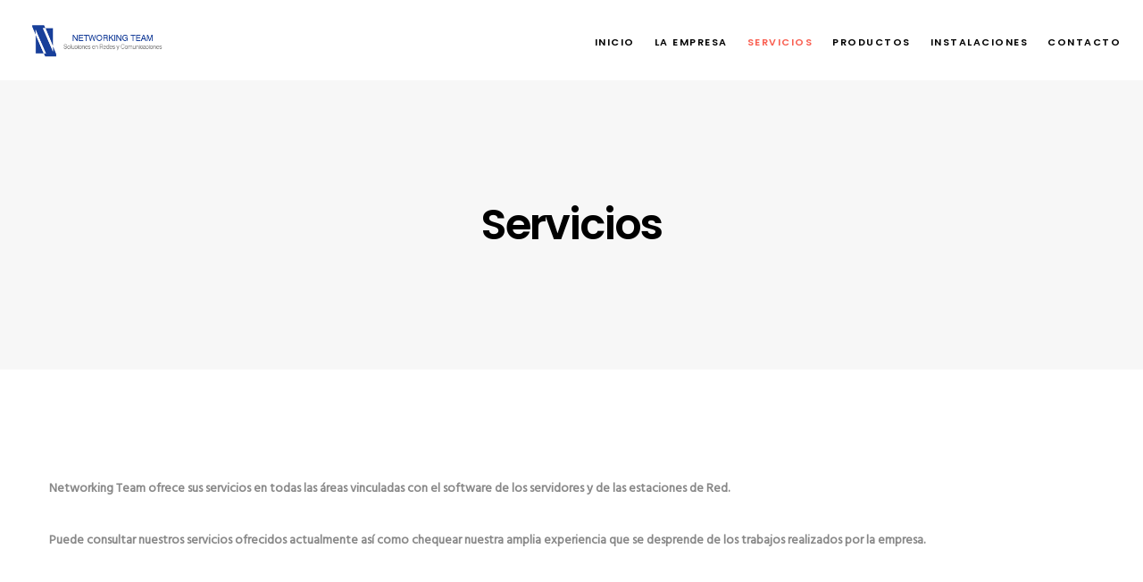

--- FILE ---
content_type: text/css
request_url: https://www.networking-team.com/wp-content/themes/fildisi-child/style.css?ver=2.5.4
body_size: -171
content:
/*
 Theme Name:   Fildisi Child
 Theme URI:    http://themeforest.net/user/euthemians
 Description:  Fildisi Child Theme
 Version:      2.3.8
 Author:       Euthemians Team
 Author URI:   http://euthemians.com
 Template:     fildisi
*/

.eut-media.clearfix {
 display: none;
}

#eut-single-media.eut-portfolio-media.eut-with-sidebar {
 padding-bottom: 0px;
}